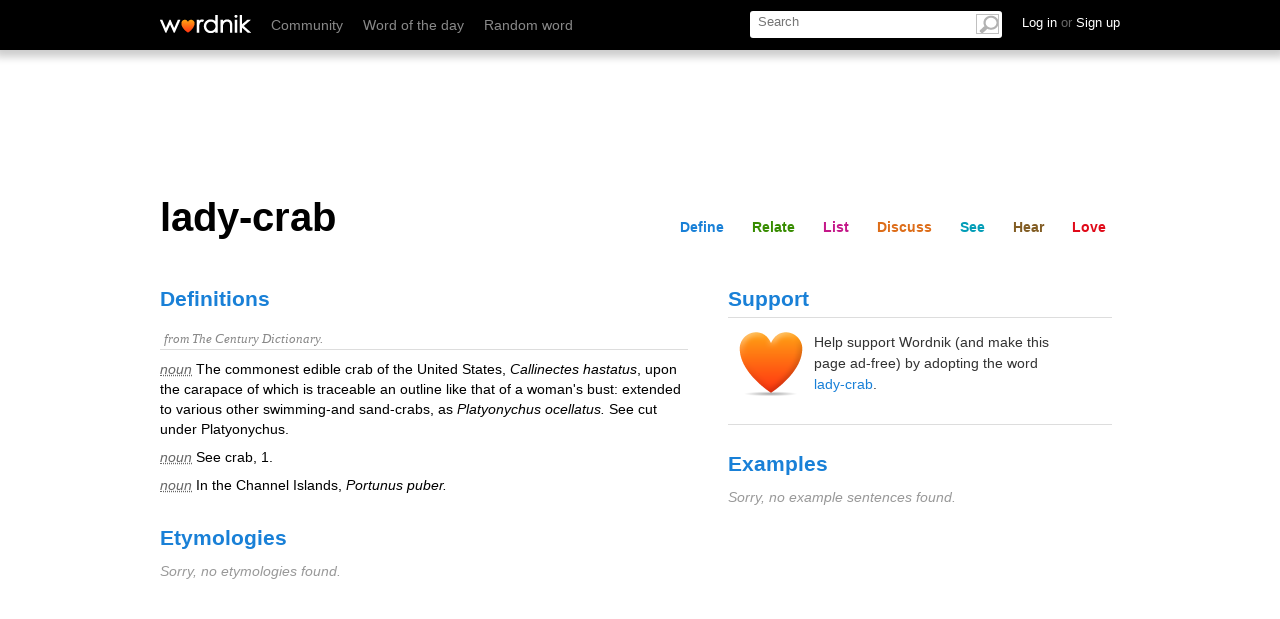

--- FILE ---
content_type: text/html; charset=utf-8
request_url: https://wordnik.com/words/lady-crab
body_size: 20329
content:
<!DOCTYPE html>
<html>
<head>
<meta charset='utf-8'>
<meta content='text/html; charset=utf-8' http-equiv='Content-Type'>
<meta content='lady-crab: The commonest edible crab of the United States, <em>Callinectes hastatus</em>, upon the carapace of which is traceable an outline like that of a woman&#39;s bust: extended to various other swimming-and sand-crabs, as <em>Platyonychus ocellatus.</em> See cut under <internalXref urlencoded="Platyonychus">Platyonychus</internalXref>.' name='description'>
<meta content='IE=edge,chrome=1' http-equiv='X-UA-Compatible'>
<meta content='width=device-width, initial-scale=1.0' name='viewport'>
<meta name="monetization" content="$pay.stronghold.co/1a190635716e751498fa9b46ab5cc06a21e">
<title>lady-crab - definition and meaning</title>
<link rel="stylesheet" type="text/css" href="https://htlbid.com/v3/wordnik.com/htlbid.css" />

<script src="https://htlbid.com/v3/wordnik.com/htlbid.js"></script>

<script>
  window.htlbid = window.htlbid || {};
  htlbid.cmd = htlbid.cmd || [];
  htlbid.cmd.push(function() {
    htlbid.layout('universal'); // Leave as 'universal' or add custom layout
    htlbid.setTargeting("is_testing","no"); // Set to "no" for production
    htlbid.setTargeting("is_home", "yes"); // Set to "yes" on the homepage
    htlbid.setTargeting("category", "word"); // dynamically pass page category into this function
    htlbid.setTargeting("post_id", "INSERT_POSTID_HERE"); // dynamically pass unique post/page id into this function
  });
</script>
<script type="text/javascript">
  ;window.NREUM||(NREUM={});NREUM.init={privacy:{cookies_enabled:true}};
  window.NREUM||(NREUM={}),__nr_require=function(t,e,n){function r(n){if(!e[n]){var o=e[n]={exports:{}};t[n][0].call(o.exports,function(e){var o=t[n][1][e];return r(o||e)},o,o.exports)}return e[n].exports}if("function"==typeof __nr_require)return __nr_require;for(var o=0;o<n.length;o++)r(n[o]);return r}({1:[function(t,e,n){function r(t){try{c.console&&console.log(t)}catch(e){}}var o,i=t("ee"),a=t(27),c={};try{o=localStorage.getItem("__nr_flags").split(","),console&&"function"==typeof console.log&&(c.console=!0,o.indexOf("dev")!==-1&&(c.dev=!0),o.indexOf("nr_dev")!==-1&&(c.nrDev=!0))}catch(s){}c.nrDev&&i.on("internal-error",function(t){r(t.stack)}),c.dev&&i.on("fn-err",function(t,e,n){r(n.stack)}),c.dev&&(r("NR AGENT IN DEVELOPMENT MODE"),r("flags: "+a(c,function(t,e){return t}).join(", ")))},{}],2:[function(t,e,n){function r(t,e,n,r,c){try{l?l-=1:o(c||new UncaughtException(t,e,n),!0)}catch(f){try{i("ierr",[f,s.now(),!0])}catch(d){}}return"function"==typeof u&&u.apply(this,a(arguments))}function UncaughtException(t,e,n){this.message=t||"Uncaught error with no additional information",this.sourceURL=e,this.line=n}function o(t,e){var n=e?null:s.now();i("err",[t,n])}var i=t("handle"),a=t(28),c=t("ee"),s=t("loader"),f=t("gos"),u=window.onerror,d=!1,p="nr@seenError",l=0;s.features.err=!0,t(1),window.onerror=r;try{throw new Error}catch(h){"stack"in h&&(t(13),t(12),"addEventListener"in window&&t(6),s.xhrWrappable&&t(14),d=!0)}c.on("fn-start",function(t,e,n){d&&(l+=1)}),c.on("fn-err",function(t,e,n){d&&!n[p]&&(f(n,p,function(){return!0}),this.thrown=!0,o(n))}),c.on("fn-end",function(){d&&!this.thrown&&l>0&&(l-=1)}),c.on("internal-error",function(t){i("ierr",[t,s.now(),!0])})},{}],3:[function(t,e,n){t("loader").features.ins=!0},{}],4:[function(t,e,n){function r(){_++,T=g.hash,this[u]=y.now()}function o(){_--,g.hash!==T&&i(0,!0);var t=y.now();this[h]=~~this[h]+t-this[u],this[d]=t}function i(t,e){E.emit("newURL",[""+g,e])}function a(t,e){t.on(e,function(){this[e]=y.now()})}var c="-start",s="-end",f="-body",u="fn"+c,d="fn"+s,p="cb"+c,l="cb"+s,h="jsTime",m="fetch",v="addEventListener",w=window,g=w.location,y=t("loader");if(w[v]&&y.xhrWrappable){var x=t(10),b=t(11),E=t(8),R=t(6),O=t(13),N=t(7),M=t(14),P=t(9),S=t("ee"),C=S.get("tracer");t(16),y.features.spa=!0;var T,_=0;S.on(u,r),S.on(p,r),S.on(d,o),S.on(l,o),S.buffer([u,d,"xhr-done","xhr-resolved"]),R.buffer([u]),O.buffer(["setTimeout"+s,"clearTimeout"+c,u]),M.buffer([u,"new-xhr","send-xhr"+c]),N.buffer([m+c,m+"-done",m+f+c,m+f+s]),E.buffer(["newURL"]),x.buffer([u]),b.buffer(["propagate",p,l,"executor-err","resolve"+c]),C.buffer([u,"no-"+u]),P.buffer(["new-jsonp","cb-start","jsonp-error","jsonp-end"]),a(M,"send-xhr"+c),a(S,"xhr-resolved"),a(S,"xhr-done"),a(N,m+c),a(N,m+"-done"),a(P,"new-jsonp"),a(P,"jsonp-end"),a(P,"cb-start"),E.on("pushState-end",i),E.on("replaceState-end",i),w[v]("hashchange",i,!0),w[v]("load",i,!0),w[v]("popstate",function(){i(0,_>1)},!0)}},{}],5:[function(t,e,n){function r(t){}if(window.performance&&window.performance.timing&&window.performance.getEntriesByType){var o=t("ee"),i=t("handle"),a=t(13),c=t(12),s="learResourceTimings",f="addEventListener",u="resourcetimingbufferfull",d="bstResource",p="resource",l="-start",h="-end",m="fn"+l,v="fn"+h,w="bstTimer",g="pushState",y=t("loader");y.features.stn=!0,t(8),"addEventListener"in window&&t(6);var x=NREUM.o.EV;o.on(m,function(t,e){var n=t[0];n instanceof x&&(this.bstStart=y.now())}),o.on(v,function(t,e){var n=t[0];n instanceof x&&i("bst",[n,e,this.bstStart,y.now()])}),a.on(m,function(t,e,n){this.bstStart=y.now(),this.bstType=n}),a.on(v,function(t,e){i(w,[e,this.bstStart,y.now(),this.bstType])}),c.on(m,function(){this.bstStart=y.now()}),c.on(v,function(t,e){i(w,[e,this.bstStart,y.now(),"requestAnimationFrame"])}),o.on(g+l,function(t){this.time=y.now(),this.startPath=location.pathname+location.hash}),o.on(g+h,function(t){i("bstHist",[location.pathname+location.hash,this.startPath,this.time])}),f in window.performance&&(window.performance["c"+s]?window.performance[f](u,function(t){i(d,[window.performance.getEntriesByType(p)]),window.performance["c"+s]()},!1):window.performance[f]("webkit"+u,function(t){i(d,[window.performance.getEntriesByType(p)]),window.performance["webkitC"+s]()},!1)),document[f]("scroll",r,{passive:!0}),document[f]("keypress",r,!1),document[f]("click",r,!1)}},{}],6:[function(t,e,n){function r(t){for(var e=t;e&&!e.hasOwnProperty(u);)e=Object.getPrototypeOf(e);e&&o(e)}function o(t){c.inPlace(t,[u,d],"-",i)}function i(t,e){return t[1]}var a=t("ee").get("events"),c=t("wrap-function")(a,!0),s=t("gos"),f=XMLHttpRequest,u="addEventListener",d="removeEventListener";e.exports=a,"getPrototypeOf"in Object?(r(document),r(window),r(f.prototype)):f.prototype.hasOwnProperty(u)&&(o(window),o(f.prototype)),a.on(u+"-start",function(t,e){var n=t[1],r=s(n,"nr@wrapped",function(){function t(){if("function"==typeof n.handleEvent)return n.handleEvent.apply(n,arguments)}var e={object:t,"function":n}[typeof n];return e?c(e,"fn-",null,e.name||"anonymous"):n});this.wrapped=t[1]=r}),a.on(d+"-start",function(t){t[1]=this.wrapped||t[1]})},{}],7:[function(t,e,n){function r(t,e,n){var r=t[e];"function"==typeof r&&(t[e]=function(){var t=i(arguments),e={};o.emit(n+"before-start",[t],e);var a;e[m]&&e[m].dt&&(a=e[m].dt);var c=r.apply(this,t);return o.emit(n+"start",[t,a],c),c.then(function(t){return o.emit(n+"end",[null,t],c),t},function(t){throw o.emit(n+"end",[t],c),t})})}var o=t("ee").get("fetch"),i=t(28),a=t(27);e.exports=o;var c=window,s="fetch-",f=s+"body-",u=["arrayBuffer","blob","json","text","formData"],d=c.Request,p=c.Response,l=c.fetch,h="prototype",m="nr@context";d&&p&&l&&(a(u,function(t,e){r(d[h],e,f),r(p[h],e,f)}),r(c,"fetch",s),o.on(s+"end",function(t,e){var n=this;if(e){var r=e.headers.get("content-length");null!==r&&(n.rxSize=r),o.emit(s+"done",[null,e],n)}else o.emit(s+"done",[t],n)}))},{}],8:[function(t,e,n){var r=t("ee").get("history"),o=t("wrap-function")(r);e.exports=r;var i=window.history&&window.history.constructor&&window.history.constructor.prototype,a=window.history;i&&i.pushState&&i.replaceState&&(a=i),o.inPlace(a,["pushState","replaceState"],"-")},{}],9:[function(t,e,n){function r(t){function e(){s.emit("jsonp-end",[],p),t.removeEventListener("load",e,!1),t.removeEventListener("error",n,!1)}function n(){s.emit("jsonp-error",[],p),s.emit("jsonp-end",[],p),t.removeEventListener("load",e,!1),t.removeEventListener("error",n,!1)}var r=t&&"string"==typeof t.nodeName&&"script"===t.nodeName.toLowerCase();if(r){var o="function"==typeof t.addEventListener;if(o){var a=i(t.src);if(a){var u=c(a),d="function"==typeof u.parent[u.key];if(d){var p={};f.inPlace(u.parent,[u.key],"cb-",p),t.addEventListener("load",e,!1),t.addEventListener("error",n,!1),s.emit("new-jsonp",[t.src],p)}}}}}function o(){return"addEventListener"in window}function i(t){var e=t.match(u);return e?e[1]:null}function a(t,e){var n=t.match(p),r=n[1],o=n[3];return o?a(o,e[r]):e[r]}function c(t){var e=t.match(d);return e&&e.length>=3?{key:e[2],parent:a(e[1],window)}:{key:t,parent:window}}var s=t("ee").get("jsonp"),f=t("wrap-function")(s);if(e.exports=s,o()){var u=/[?&](?:callback|cb)=([^&#]+)/,d=/(.*)\.([^.]+)/,p=/^(\w+)(\.|$)(.*)$/,l=["appendChild","insertBefore","replaceChild"];Node&&Node.prototype&&Node.prototype.appendChild?f.inPlace(Node.prototype,l,"dom-"):(f.inPlace(HTMLElement.prototype,l,"dom-"),f.inPlace(HTMLHeadElement.prototype,l,"dom-"),f.inPlace(HTMLBodyElement.prototype,l,"dom-")),s.on("dom-start",function(t){r(t[0])})}},{}],10:[function(t,e,n){var r=t("ee").get("mutation"),o=t("wrap-function")(r),i=NREUM.o.MO;e.exports=r,i&&(window.MutationObserver=function(t){return this instanceof i?new i(o(t,"fn-")):i.apply(this,arguments)},MutationObserver.prototype=i.prototype)},{}],11:[function(t,e,n){function r(t){var e=a.context(),n=c(t,"executor-",e),r=new f(n);return a.context(r).getCtx=function(){return e},a.emit("new-promise",[r,e],e),r}function o(t,e){return e}var i=t("wrap-function"),a=t("ee").get("promise"),c=i(a),s=t(27),f=NREUM.o.PR;e.exports=a,f&&(window.Promise=r,["all","race"].forEach(function(t){var e=f[t];f[t]=function(n){function r(t){return function(){a.emit("propagate",[null,!o],i),o=o||!t}}var o=!1;s(n,function(e,n){Promise.resolve(n).then(r("all"===t),r(!1))});var i=e.apply(f,arguments),c=f.resolve(i);return c}}),["resolve","reject"].forEach(function(t){var e=f[t];f[t]=function(t){var n=e.apply(f,arguments);return t!==n&&a.emit("propagate",[t,!0],n),n}}),f.prototype["catch"]=function(t){return this.then(null,t)},f.prototype=Object.create(f.prototype,{constructor:{value:r}}),s(Object.getOwnPropertyNames(f),function(t,e){try{r[e]=f[e]}catch(n){}}),a.on("executor-start",function(t){t[0]=c(t[0],"resolve-",this),t[1]=c(t[1],"resolve-",this)}),a.on("executor-err",function(t,e,n){t[1](n)}),c.inPlace(f.prototype,["then"],"then-",o),a.on("then-start",function(t,e){this.promise=e,t[0]=c(t[0],"cb-",this),t[1]=c(t[1],"cb-",this)}),a.on("then-end",function(t,e,n){this.nextPromise=n;var r=this.promise;a.emit("propagate",[r,!0],n)}),a.on("cb-end",function(t,e,n){a.emit("propagate",[n,!0],this.nextPromise)}),a.on("propagate",function(t,e,n){this.getCtx&&!e||(this.getCtx=function(){if(t instanceof Promise)var e=a.context(t);return e&&e.getCtx?e.getCtx():this})}),r.toString=function(){return""+f})},{}],12:[function(t,e,n){var r=t("ee").get("raf"),o=t("wrap-function")(r),i="equestAnimationFrame";e.exports=r,o.inPlace(window,["r"+i,"mozR"+i,"webkitR"+i,"msR"+i],"raf-"),r.on("raf-start",function(t){t[0]=o(t[0],"fn-")})},{}],13:[function(t,e,n){function r(t,e,n){t[0]=a(t[0],"fn-",null,n)}function o(t,e,n){this.method=n,this.timerDuration=isNaN(t[1])?0:+t[1],t[0]=a(t[0],"fn-",this,n)}var i=t("ee").get("timer"),a=t("wrap-function")(i),c="setTimeout",s="setInterval",f="clearTimeout",u="-start",d="-";e.exports=i,a.inPlace(window,[c,"setImmediate"],c+d),a.inPlace(window,[s],s+d),a.inPlace(window,[f,"clearImmediate"],f+d),i.on(s+u,r),i.on(c+u,o)},{}],14:[function(t,e,n){function r(t,e){d.inPlace(e,["onreadystatechange"],"fn-",c)}function o(){var t=this,e=u.context(t);t.readyState>3&&!e.resolved&&(e.resolved=!0,u.emit("xhr-resolved",[],t)),d.inPlace(t,g,"fn-",c)}function i(t){y.push(t),h&&(b?b.then(a):v?v(a):(E=-E,R.data=E))}function a(){for(var t=0;t<y.length;t++)r([],y[t]);y.length&&(y=[])}function c(t,e){return e}function s(t,e){for(var n in t)e[n]=t[n];return e}t(6);var f=t("ee"),u=f.get("xhr"),d=t("wrap-function")(u),p=NREUM.o,l=p.XHR,h=p.MO,m=p.PR,v=p.SI,w="readystatechange",g=["onload","onerror","onabort","onloadstart","onloadend","onprogress","ontimeout"],y=[];e.exports=u;var x=window.XMLHttpRequest=function(t){var e=new l(t);try{u.emit("new-xhr",[e],e),e.addEventListener(w,o,!1)}catch(n){try{u.emit("internal-error",[n])}catch(r){}}return e};if(s(l,x),x.prototype=l.prototype,d.inPlace(x.prototype,["open","send"],"-xhr-",c),u.on("send-xhr-start",function(t,e){r(t,e),i(e)}),u.on("open-xhr-start",r),h){var b=m&&m.resolve();if(!v&&!m){var E=1,R=document.createTextNode(E);new h(a).observe(R,{characterData:!0})}}else f.on("fn-end",function(t){t[0]&&t[0].type===w||a()})},{}],15:[function(t,e,n){function r(t){if(!c(t))return null;var e=window.NREUM;if(!e.loader_config)return null;var n=(e.loader_config.accountID||"").toString()||null,r=(e.loader_config.agentID||"").toString()||null,f=(e.loader_config.trustKey||"").toString()||null;if(!n||!r)return null;var h=l.generateSpanId(),m=l.generateTraceId(),v=Date.now(),w={spanId:h,traceId:m,timestamp:v};return(t.sameOrigin||s(t)&&p())&&(w.traceContextParentHeader=o(h,m),w.traceContextStateHeader=i(h,v,n,r,f)),(t.sameOrigin&&!u()||!t.sameOrigin&&s(t)&&d())&&(w.newrelicHeader=a(h,m,v,n,r,f)),w}function o(t,e){return"00-"+e+"-"+t+"-01"}function i(t,e,n,r,o){var i=0,a="",c=1,s="",f="";return o+"@nr="+i+"-"+c+"-"+n+"-"+r+"-"+t+"-"+a+"-"+s+"-"+f+"-"+e}function a(t,e,n,r,o,i){var a="btoa"in window&&"function"==typeof window.btoa;if(!a)return null;var c={v:[0,1],d:{ty:"Browser",ac:r,ap:o,id:t,tr:e,ti:n}};return i&&r!==i&&(c.d.tk=i),btoa(JSON.stringify(c))}function c(t){return f()&&s(t)}function s(t){var e=!1,n={};if("init"in NREUM&&"distributed_tracing"in NREUM.init&&(n=NREUM.init.distributed_tracing),t.sameOrigin)e=!0;else if(n.allowed_origins instanceof Array)for(var r=0;r<n.allowed_origins.length;r++){var o=h(n.allowed_origins[r]);if(t.hostname===o.hostname&&t.protocol===o.protocol&&t.port===o.port){e=!0;break}}return e}function f(){return"init"in NREUM&&"distributed_tracing"in NREUM.init&&!!NREUM.init.distributed_tracing.enabled}function u(){return"init"in NREUM&&"distributed_tracing"in NREUM.init&&!!NREUM.init.distributed_tracing.exclude_newrelic_header}function d(){return"init"in NREUM&&"distributed_tracing"in NREUM.init&&NREUM.init.distributed_tracing.cors_use_newrelic_header!==!1}function p(){return"init"in NREUM&&"distributed_tracing"in NREUM.init&&!!NREUM.init.distributed_tracing.cors_use_tracecontext_headers}var l=t(24),h=t(17);e.exports={generateTracePayload:r,shouldGenerateTrace:c}},{}],16:[function(t,e,n){function r(t){var e=this.params,n=this.metrics;if(!this.ended){this.ended=!0;for(var r=0;r<p;r++)t.removeEventListener(d[r],this.listener,!1);e.aborted||(n.duration=a.now()-this.startTime,this.loadCaptureCalled||4!==t.readyState?null==e.status&&(e.status=0):i(this,t),n.cbTime=this.cbTime,u.emit("xhr-done",[t],t),c("xhr",[e,n,this.startTime]))}}function o(t,e){var n=s(e),r=t.params;r.host=n.hostname+":"+n.port,r.pathname=n.pathname,t.parsedOrigin=s(e),t.sameOrigin=t.parsedOrigin.sameOrigin}function i(t,e){t.params.status=e.status;var n=v(e,t.lastSize);if(n&&(t.metrics.rxSize=n),t.sameOrigin){var r=e.getResponseHeader("X-NewRelic-App-Data");r&&(t.params.cat=r.split(", ").pop())}t.loadCaptureCalled=!0}var a=t("loader");if(a.xhrWrappable){var c=t("handle"),s=t(17),f=t(15).generateTracePayload,u=t("ee"),d=["load","error","abort","timeout"],p=d.length,l=t("id"),h=t(21),m=t(20),v=t(18),w=window.XMLHttpRequest;a.features.xhr=!0,t(14),t(7),u.on("new-xhr",function(t){var e=this;e.totalCbs=0,e.called=0,e.cbTime=0,e.end=r,e.ended=!1,e.xhrGuids={},e.lastSize=null,e.loadCaptureCalled=!1,t.addEventListener("load",function(n){i(e,t)},!1),h&&(h>34||h<10)||window.opera||t.addEventListener("progress",function(t){e.lastSize=t.loaded},!1)}),u.on("open-xhr-start",function(t){this.params={method:t[0]},o(this,t[1]),this.metrics={}}),u.on("open-xhr-end",function(t,e){"loader_config"in NREUM&&"xpid"in NREUM.loader_config&&this.sameOrigin&&e.setRequestHeader("X-NewRelic-ID",NREUM.loader_config.xpid);var n=f(this.parsedOrigin);if(n){var r=!1;n.newrelicHeader&&(e.setRequestHeader("newrelic",n.newrelicHeader),r=!0),n.traceContextParentHeader&&(e.setRequestHeader("traceparent",n.traceContextParentHeader),n.traceContextStateHeader&&e.setRequestHeader("tracestate",n.traceContextStateHeader),r=!0),r&&(this.dt=n)}}),u.on("send-xhr-start",function(t,e){var n=this.metrics,r=t[0],o=this;if(n&&r){var i=m(r);i&&(n.txSize=i)}this.startTime=a.now(),this.listener=function(t){try{"abort"!==t.type||o.loadCaptureCalled||(o.params.aborted=!0),("load"!==t.type||o.called===o.totalCbs&&(o.onloadCalled||"function"!=typeof e.onload))&&o.end(e)}catch(n){try{u.emit("internal-error",[n])}catch(r){}}};for(var c=0;c<p;c++)e.addEventListener(d[c],this.listener,!1)}),u.on("xhr-cb-time",function(t,e,n){this.cbTime+=t,e?this.onloadCalled=!0:this.called+=1,this.called!==this.totalCbs||!this.onloadCalled&&"function"==typeof n.onload||this.end(n)}),u.on("xhr-load-added",function(t,e){var n=""+l(t)+!!e;this.xhrGuids&&!this.xhrGuids[n]&&(this.xhrGuids[n]=!0,this.totalCbs+=1)}),u.on("xhr-load-removed",function(t,e){var n=""+l(t)+!!e;this.xhrGuids&&this.xhrGuids[n]&&(delete this.xhrGuids[n],this.totalCbs-=1)}),u.on("addEventListener-end",function(t,e){e instanceof w&&"load"===t[0]&&u.emit("xhr-load-added",[t[1],t[2]],e)}),u.on("removeEventListener-end",function(t,e){e instanceof w&&"load"===t[0]&&u.emit("xhr-load-removed",[t[1],t[2]],e)}),u.on("fn-start",function(t,e,n){e instanceof w&&("onload"===n&&(this.onload=!0),("load"===(t[0]&&t[0].type)||this.onload)&&(this.xhrCbStart=a.now()))}),u.on("fn-end",function(t,e){this.xhrCbStart&&u.emit("xhr-cb-time",[a.now()-this.xhrCbStart,this.onload,e],e)}),u.on("fetch-before-start",function(t){function e(t,e){var n=!1;return e.newrelicHeader&&(t.set("newrelic",e.newrelicHeader),n=!0),e.traceContextParentHeader&&(t.set("traceparent",e.traceContextParentHeader),e.traceContextStateHeader&&t.set("tracestate",e.traceContextStateHeader),n=!0),n}var n,r=t[1]||{};"string"==typeof t[0]?n=t[0]:t[0]&&t[0].url&&(n=t[0].url),n&&(this.parsedOrigin=s(n),this.sameOrigin=this.parsedOrigin.sameOrigin);var o=f(this.parsedOrigin);if(o&&(o.newrelicHeader||o.traceContextParentHeader))if("string"==typeof t[0]){var i={};for(var a in r)i[a]=r[a];i.headers=new Headers(r.headers||{}),e(i.headers,o)&&(this.dt=o),t.length>1?t[1]=i:t.push(i)}else t[0]&&t[0].headers&&e(t[0].headers,o)&&(this.dt=o)})}},{}],17:[function(t,e,n){var r={};e.exports=function(t){if(t in r)return r[t];var e=document.createElement("a"),n=window.location,o={};e.href=t,o.port=e.port;var i=e.href.split("://");!o.port&&i[1]&&(o.port=i[1].split("/")[0].split("@").pop().split(":")[1]),o.port&&"0"!==o.port||(o.port="https"===i[0]?"443":"80"),o.hostname=e.hostname||n.hostname,o.pathname=e.pathname,o.protocol=i[0],"/"!==o.pathname.charAt(0)&&(o.pathname="/"+o.pathname);var a=!e.protocol||":"===e.protocol||e.protocol===n.protocol,c=e.hostname===document.domain&&e.port===n.port;return o.sameOrigin=a&&(!e.hostname||c),"/"===o.pathname&&(r[t]=o),o}},{}],18:[function(t,e,n){function r(t,e){var n=t.responseType;return"json"===n&&null!==e?e:"arraybuffer"===n||"blob"===n||"json"===n?o(t.response):"text"===n||""===n||void 0===n?o(t.responseText):void 0}var o=t(20);e.exports=r},{}],19:[function(t,e,n){function r(){}function o(t,e,n){return function(){return i(t,[f.now()].concat(c(arguments)),e?null:this,n),e?void 0:this}}var i=t("handle"),a=t(27),c=t(28),s=t("ee").get("tracer"),f=t("loader"),u=NREUM;"undefined"==typeof window.newrelic&&(newrelic=u);var d=["setPageViewName","setCustomAttribute","setErrorHandler","finished","addToTrace","inlineHit","addRelease"],p="api-",l=p+"ixn-";a(d,function(t,e){u[e]=o(p+e,!0,"api")}),u.addPageAction=o(p+"addPageAction",!0),u.setCurrentRouteName=o(p+"routeName",!0),e.exports=newrelic,u.interaction=function(){return(new r).get()};var h=r.prototype={createTracer:function(t,e){var n={},r=this,o="function"==typeof e;return i(l+"tracer",[f.now(),t,n],r),function(){if(s.emit((o?"":"no-")+"fn-start",[f.now(),r,o],n),o)try{return e.apply(this,arguments)}catch(t){throw s.emit("fn-err",[arguments,this,t],n),t}finally{s.emit("fn-end",[f.now()],n)}}}};a("actionText,setName,setAttribute,save,ignore,onEnd,getContext,end,get".split(","),function(t,e){h[e]=o(l+e)}),newrelic.noticeError=function(t,e){"string"==typeof t&&(t=new Error(t)),i("err",[t,f.now(),!1,e])}},{}],20:[function(t,e,n){e.exports=function(t){if("string"==typeof t&&t.length)return t.length;if("object"==typeof t){if("undefined"!=typeof ArrayBuffer&&t instanceof ArrayBuffer&&t.byteLength)return t.byteLength;if("undefined"!=typeof Blob&&t instanceof Blob&&t.size)return t.size;if(!("undefined"!=typeof FormData&&t instanceof FormData))try{return JSON.stringify(t).length}catch(e){return}}}},{}],21:[function(t,e,n){var r=0,o=navigator.userAgent.match(/Firefox[\/\s](\d+\.\d+)/);o&&(r=+o[1]),e.exports=r},{}],22:[function(t,e,n){function r(){return c.exists&&performance.now?Math.round(performance.now()):(i=Math.max((new Date).getTime(),i))-a}function o(){return i}var i=(new Date).getTime(),a=i,c=t(29);e.exports=r,e.exports.offset=a,e.exports.getLastTimestamp=o},{}],23:[function(t,e,n){function r(t,e){var n=t.getEntries();n.forEach(function(t){"first-paint"===t.name?d("timing",["fp",Math.floor(t.startTime)]):"first-contentful-paint"===t.name&&d("timing",["fcp",Math.floor(t.startTime)])})}function o(t,e){var n=t.getEntries();n.length>0&&d("lcp",[n[n.length-1]])}function i(t){t.getEntries().forEach(function(t){t.hadRecentInput||d("cls",[t])})}function a(t){if(t instanceof h&&!v){var e=Math.round(t.timeStamp),n={type:t.type};e<=p.now()?n.fid=p.now()-e:e>p.offset&&e<=Date.now()?(e-=p.offset,n.fid=p.now()-e):e=p.now(),v=!0,d("timing",["fi",e,n])}}function c(t){d("pageHide",[p.now(),t])}if(!("init"in NREUM&&"page_view_timing"in NREUM.init&&"enabled"in NREUM.init.page_view_timing&&NREUM.init.page_view_timing.enabled===!1)){var s,f,u,d=t("handle"),p=t("loader"),l=t(26),h=NREUM.o.EV;if("PerformanceObserver"in window&&"function"==typeof window.PerformanceObserver){s=new PerformanceObserver(r);try{s.observe({entryTypes:["paint"]})}catch(m){}f=new PerformanceObserver(o);try{f.observe({entryTypes:["largest-contentful-paint"]})}catch(m){}u=new PerformanceObserver(i);try{u.observe({type:"layout-shift",buffered:!0})}catch(m){}}if("addEventListener"in document){var v=!1,w=["click","keydown","mousedown","pointerdown","touchstart"];w.forEach(function(t){document.addEventListener(t,a,!1)})}l(c)}},{}],24:[function(t,e,n){function r(){function t(){return e?15&e[n++]:16*Math.random()|0}var e=null,n=0,r=window.crypto||window.msCrypto;r&&r.getRandomValues&&(e=r.getRandomValues(new Uint8Array(31)));for(var o,i="xxxxxxxx-xxxx-4xxx-yxxx-xxxxxxxxxxxx",a="",c=0;c<i.length;c++)o=i[c],"x"===o?a+=t().toString(16):"y"===o?(o=3&t()|8,a+=o.toString(16)):a+=o;return a}function o(){return a(16)}function i(){return a(32)}function a(t){function e(){return n?15&n[r++]:16*Math.random()|0}var n=null,r=0,o=window.crypto||window.msCrypto;o&&o.getRandomValues&&Uint8Array&&(n=o.getRandomValues(new Uint8Array(31)));for(var i=[],a=0;a<t;a++)i.push(e().toString(16));return i.join("")}e.exports={generateUuid:r,generateSpanId:o,generateTraceId:i}},{}],25:[function(t,e,n){function r(t,e){if(!o)return!1;if(t!==o)return!1;if(!e)return!0;if(!i)return!1;for(var n=i.split("."),r=e.split("."),a=0;a<r.length;a++)if(r[a]!==n[a])return!1;return!0}var o=null,i=null,a=/Version\/(\S+)\s+Safari/;if(navigator.userAgent){var c=navigator.userAgent,s=c.match(a);s&&c.indexOf("Chrome")===-1&&c.indexOf("Chromium")===-1&&(o="Safari",i=s[1])}e.exports={agent:o,version:i,match:r}},{}],26:[function(t,e,n){function r(t){function e(){t(a&&document[a]?document[a]:document[o]?"hidden":"visible")}"addEventListener"in document&&i&&document.addEventListener(i,e,!1)}e.exports=r;var o,i,a;"undefined"!=typeof document.hidden?(o="hidden",i="visibilitychange",a="visibilityState"):"undefined"!=typeof document.msHidden?(o="msHidden",i="msvisibilitychange"):"undefined"!=typeof document.webkitHidden&&(o="webkitHidden",i="webkitvisibilitychange",a="webkitVisibilityState")},{}],27:[function(t,e,n){function r(t,e){var n=[],r="",i=0;for(r in t)o.call(t,r)&&(n[i]=e(r,t[r]),i+=1);return n}var o=Object.prototype.hasOwnProperty;e.exports=r},{}],28:[function(t,e,n){function r(t,e,n){e||(e=0),"undefined"==typeof n&&(n=t?t.length:0);for(var r=-1,o=n-e||0,i=Array(o<0?0:o);++r<o;)i[r]=t[e+r];return i}e.exports=r},{}],29:[function(t,e,n){e.exports={exists:"undefined"!=typeof window.performance&&window.performance.timing&&"undefined"!=typeof window.performance.timing.navigationStart}},{}],ee:[function(t,e,n){function r(){}function o(t){function e(t){return t&&t instanceof r?t:t?s(t,c,i):i()}function n(n,r,o,i){if(!p.aborted||i){t&&t(n,r,o);for(var a=e(o),c=m(n),s=c.length,f=0;f<s;f++)c[f].apply(a,r);var d=u[y[n]];return d&&d.push([x,n,r,a]),a}}function l(t,e){g[t]=m(t).concat(e)}function h(t,e){var n=g[t];if(n)for(var r=0;r<n.length;r++)n[r]===e&&n.splice(r,1)}function m(t){return g[t]||[]}function v(t){return d[t]=d[t]||o(n)}function w(t,e){f(t,function(t,n){e=e||"feature",y[n]=e,e in u||(u[e]=[])})}var g={},y={},x={on:l,addEventListener:l,removeEventListener:h,emit:n,get:v,listeners:m,context:e,buffer:w,abort:a,aborted:!1};return x}function i(){return new r}function a(){(u.api||u.feature)&&(p.aborted=!0,u=p.backlog={})}var c="nr@context",s=t("gos"),f=t(27),u={},d={},p=e.exports=o();p.backlog=u},{}],gos:[function(t,e,n){function r(t,e,n){if(o.call(t,e))return t[e];var r=n();if(Object.defineProperty&&Object.keys)try{return Object.defineProperty(t,e,{value:r,writable:!0,enumerable:!1}),r}catch(i){}return t[e]=r,r}var o=Object.prototype.hasOwnProperty;e.exports=r},{}],handle:[function(t,e,n){function r(t,e,n,r){o.buffer([t],r),o.emit(t,e,n)}var o=t("ee").get("handle");e.exports=r,r.ee=o},{}],id:[function(t,e,n){function r(t){var e=typeof t;return!t||"object"!==e&&"function"!==e?-1:t===window?0:a(t,i,function(){return o++})}var o=1,i="nr@id",a=t("gos");e.exports=r},{}],loader:[function(t,e,n){function r(){if(!b++){var t=x.info=NREUM.info,e=p.getElementsByTagName("script")[0];if(setTimeout(f.abort,3e4),!(t&&t.licenseKey&&t.applicationID&&e))return f.abort();s(g,function(e,n){t[e]||(t[e]=n)});var n=a();c("mark",["onload",n+x.offset],null,"api"),c("timing",["load",n]);var r=p.createElement("script");r.src="https://"+t.agent,e.parentNode.insertBefore(r,e)}}function o(){"complete"===p.readyState&&i()}function i(){c("mark",["domContent",a()+x.offset],null,"api")}var a=t(22),c=t("handle"),s=t(27),f=t("ee"),u=t(25),d=window,p=d.document,l="addEventListener",h="attachEvent",m=d.XMLHttpRequest,v=m&&m.prototype;NREUM.o={ST:setTimeout,SI:d.setImmediate,CT:clearTimeout,XHR:m,REQ:d.Request,EV:d.Event,PR:d.Promise,MO:d.MutationObserver};var w=""+location,g={beacon:"bam.nr-data.net",errorBeacon:"bam.nr-data.net",agent:"js-agent.newrelic.com/nr-spa-1184.min.js"},y=m&&v&&v[l]&&!/CriOS/.test(navigator.userAgent),x=e.exports={offset:a.getLastTimestamp(),now:a,origin:w,features:{},xhrWrappable:y,userAgent:u};t(19),t(23),p[l]?(p[l]("DOMContentLoaded",i,!1),d[l]("load",r,!1)):(p[h]("onreadystatechange",o),d[h]("onload",r)),c("mark",["firstbyte",a.getLastTimestamp()],null,"api");var b=0},{}],"wrap-function":[function(t,e,n){function r(t){return!(t&&t instanceof Function&&t.apply&&!t[a])}var o=t("ee"),i=t(28),a="nr@original",c=Object.prototype.hasOwnProperty,s=!1;e.exports=function(t,e){function n(t,e,n,o){function nrWrapper(){var r,a,c,s;try{a=this,r=i(arguments),c="function"==typeof n?n(r,a):n||{}}catch(f){p([f,"",[r,a,o],c])}u(e+"start",[r,a,o],c);try{return s=t.apply(a,r)}catch(d){throw u(e+"err",[r,a,d],c),d}finally{u(e+"end",[r,a,s],c)}}return r(t)?t:(e||(e=""),nrWrapper[a]=t,d(t,nrWrapper),nrWrapper)}function f(t,e,o,i){o||(o="");var a,c,s,f="-"===o.charAt(0);for(s=0;s<e.length;s++)c=e[s],a=t[c],r(a)||(t[c]=n(a,f?c+o:o,i,c))}function u(n,r,o){if(!s||e){var i=s;s=!0;try{t.emit(n,r,o,e)}catch(a){p([a,n,r,o])}s=i}}function d(t,e){if(Object.defineProperty&&Object.keys)try{var n=Object.keys(t);return n.forEach(function(n){Object.defineProperty(e,n,{get:function(){return t[n]},set:function(e){return t[n]=e,e}})}),e}catch(r){p([r])}for(var o in t)c.call(t,o)&&(e[o]=t[o]);return e}function p(e){try{t.emit("internal-error",e)}catch(n){}}return t||(t=o),n.inPlace=f,n.flag=a,n}},{}]},{},["loader",2,16,5,3,4]);
  ;NREUM.loader_config={accountID:"2209259",trustKey:"2209259",agentID:"728944410",licenseKey:"cb925c8058",applicationID:"728944410"}
  ;NREUM.info={beacon:"bam.nr-data.net",errorBeacon:"bam.nr-data.net",licenseKey:"cb925c8058",applicationID:"728944410",sa:1}
  </script>
  
<!-- Facebook OpenGraph updated Nov 2017-->
<meta content='Wordnik.com' property='og:site_name'>
<meta content='website' property='og:type'>
<meta content='feedback@wordnik.com' property='og:email'>
<meta content='https://www.wordnik.com/img/wordnik-logo-300px.png' property='og:image'>
<meta content='55400135875' property='og:app_id'>
<meta content='lady-crab — definition, examples, related words and more at Wordnik' property='og:title'>
<meta content='https://www.wordnik.com/words/lady-crab' property='og:url'>
<meta content='All the words' property='og:description'>

<!--Twitter Cards updated May 2018-->
<meta name="twitter:card" content="summary" />
<meta name="twitter:site" content="@wordnik" />
<meta content='https://www.wordnik.com/img/wordnik_heart_128.png' property='twitter:image'>

<!-- iOS -->
<link href='/img/touch-icon-iphone.png' rel='apple-touch-icon'>

<link href='/img/favicon.png' rel='shortcut icon'>
<link href='/opensearch.xml' rel='search' title='Wordnik' type='application/opensearchdescription+xml'>
<link href='https://blog.wordnik.com/feed/' rel='alternate' title='Wordnik Blog' type='application/rss+xml'>
<style media="screen">html,body,div,span,h1,h2,h3,h4,p,a,ol,ul,li{border:0;font:inherit;font-size:100%;vertical-align:baseline;margin:0;padding:0}ol,ul{list-style:none}html,body{font-family:"Helvetica Neue",Helvetica,Arial,sans-serif;height:100%;margin:0;padding:0}a{color:#1980d7;text-decoration:none}h1{font-size:2.5em;margin-top:30px;margin-bottom:20px;padding:0;font-weight:bold}h2{font-size:1.3em;line-height:1.3em;margin:25px 0 5px;padding:0}nav{display:block}a:hover{text-decoration:underline}h1 span,h3 span,h4 span{color:#999}h3 a{text-decoration:none}p{line-height:1.5em;font-size:.9em;color:#333;padding:5px 0 10px}div.call_to_action{display:block;float:none;clear:both;overflow:hidden;color:#706d63;font-size:1em;padding:10px 0}div.call_to_action p{margin:0;padding:0 0 5px}div.call_to_action p:last-child{padding-bottom:0}.super{color:#c00;margin-left:8px}.clearfix{clear:both;zoom:1}.clearfix:before,.clearfix:after{content:" ";display:table}.clearfix:after{clear:both}.content{margin:50px auto 50px auto;min-height:80%;overflow:hidden;position:relative;width:960px}.content .word-nav{margin:25px auto 20px;position:relative}.content h2{font-weight:bold}.open{display:block;-webkit-transform:translate3d(0,0px,0);-ms-transform:translate3d(0,0px,0);-webkit-transition:.5s}.headerFixer{position:fixed;left:0;top:0;width:100%;z-index:10;overflow:hidden;height:100px}.header{background:#000;-webkit-box-shadow:0 2px 8px 5px rgba(0,0,0,.2);box-shadow:0 2px 8px 5px rgba(0,0,0,.2);color:#999;font-family:"Helvetica Neue",Helvetica,Arial,sans-serif;height:50px;-webkit-transform:translate3d(0,0,0);-ms-transform:translate3d(0,0,0);-webkit-transition:.5s;position:fixed;left:0;top:0;width:100%;z-index:100}.header .container{margin:15px auto auto auto;position:relative;width:960px}.header .container .logo{background: url(/img/sprites.png) no-repeat 0 -81px;float:left;height:18px;margin-right:10px;width:91px}.header .container .user-nav-toggler{color:#fff;float:right;font-size:.8em;margin-left:20px}.header .container .site-nav{color:#999;float:left;overflow:hidden}.header .container .site-nav li{float:left;font-size:.9em;padding:4px 10px 2px 0;padding:2px 10px}.header .container .site-nav a{color:#888;text-decoration:none}.header .container .site-nav a:hover{color:#fff;text-decoration:underline}.header .container .search-box{background:#fff;border-radius:3px;background-clip:padding-box;float:right;height:26px;margin-top:-4px;width:246px;padding:1px 0 0 6px}.header .container .search-box .text{border:0;font-family:"Helvetica Neue",Helvetica,Arial,sans-serif;font-size:.8em;width:203px}.header .container .search-box .submit{background: url(/img/sprites.png) no-repeat -81px -52px;border:0;float:right;height:20px;padding:2px 3px 0 0;width:23px}.footer{font-size:.8em;margin-left:auto;margin-right:auto;overflow:hidden;position:relative;width:960px}.footer .footer-logo{background:url(/assets/logo-heart.png) no-repeat;display:block;height:100px;width:100px}.footer h3 a{font-size:1.2em;font-weight:normal;line-height:1.3em;margin:10px 0;opacity:.5}.footer li a{color:#999;filter:alpha(opacity=100);opacity:1}.footer li a:hover{color:#ff5401}.footer li{color:#999;padding:4px 2px}.footer:hover li h3 a{color:#ff5401}.footer:hover li a{color:#000}.footer .footer-nav li{float:left;margin-right:10px;width:145px}.feedbackLink{-webkit-transform:rotate(270deg);-moz-transform:rotate(270deg);left:0;-webkit-transform-origin:0 0;-moz-transform-origin:0 0;background-color:#aaa;border-color:#aaa;font-family:Arial,Helvetica,sans-serif;top:428.5px;position:fixed;margin:0;padding:6px 10px;text-decoration:none;text-align:center;cursor:pointer;display:block;z-index:100000}.feedbackLink a{font-size:14px;font-weight:bold;color:#fff;text-decoration:none}.content .module a{color:#000}#sub-head nav ul #nav-define a{color:#1980d7}#headword span.heart_quotes{display:inline-block;width:50px;height:50px;margin:0;padding:0}#headword span.heart_quotes.right{background: url(/img/sprites.png) no-repeat -81px 0;}#headword span.heart_quotes.loveOnly{display:none}.loveOnly{display:none}div.word-nav ul#word_actions li a.love:hover{color:#fff;background-color:#e00a19}.word-sub-head{-webkit-transform:translate3d(0,0px,0);-ms-transform:translate3d(0,0px,0);-webkit-transition:all .6s ease-out;-moz-transition:all .3s ease-out;-ms-transition:all .3s ease-out;transition:all .3s ease-out}.sub-head{background:#f4f4f4;border-bottom:1px solid #c5c5c5;color:#000;padding:.6em 0;position:absolute;top:-6px;left:0;width:100%;z-index:10}.sub-head a.ss-icon{display:none;font-size:15px}.sub-head .wrapper{max-width:960px;margin:0 auto;padding:0 1em}.sub-head nav{float:right;margin:5px 0;padding:0}.wordonnav{line-height:36px}.sub-head nav ul{margin:0;padding:0}.sub-head nav ul>li{display:inline-block;line-height:1.4;margin:0;padding:2px 3px}.sub-head nav ul>li>a{text-decoration:none;font-size:.9em;font-weight:700;margin:0 3px;padding:4px 8px}.module-row{clear:both}.module-row .module-2columnLeft{float:left;width:55%;padding-right:40px}.module-row .module-2columnRight{float:left;width:40%}.word-module h2{color:#1980d7;cursor:pointer;display:block;font-size:1.3em;font-weight:700;margin:0;padding:25px 0 5px}.word-module .source{border-bottom:1px solid #ddd;color:#888;font-family:Georgia;font-size:.8em;font-style:italic;margin:15px 0 5px;padding:0 0 2px 4px}.word-module li{font-size:.9em;line-height:1.4em;list-style-type:none;padding:4px 0}.word-module li abbr{color:#666;font-style:italic}.word-module .sub-module{word-wrap:break-word;border-bottom:1px solid transparent;font-size:.9em;line-height:1.4em;list-style-type:none;padding:4px 0}.player_container{height:0;width:0}#sub-head nav ul #nav-hear a{color:#825d24}.content .module{margin:0 0 25px}.content .module a{color:#000}.content .module h2{display:block;color:#000;font-size:1.3em;cursor:pointer;margin:0;padding:25px 0 5px}.content .module h3{margin-bottom:0;font-size:1em;color:#000}.content .module p{font-size:.9em;display:inline-block}div.call_to_action p a{color:#000;text-decoration:underline}.header .container a.user-nav-toggler span.weak{color:#666}div.word-nav ul#word_actions{float:none;clear:both;overflow:hidden;position:absolute;right:0;bottom:0;list-style:square outside none;color:#ddd;margin:0;padding:0}div.word-nav ul#word_actions li{border-right:1px solid #ddd;clear:none;float:left;line-height:1.5em;font-size:.9em;border:0;zoom:1;display:inline;margin:0;padding:2px 3px}div.word-nav ul#word_actions li a.define{-webkit-border-radius:3px;-moz-border-radius:3px;-ms-border-radius:3px;border-radius:3px;text-decoration:none;font-weight:700;color:#1980d7;margin:0 3px;padding:4px 8px}div.word-nav ul#word_actions li a.define:hover{color:#fff;background-color:#1980d7}div.word-nav ul#word_actions li a.relate{-webkit-border-radius:3px;-moz-border-radius:3px;-ms-border-radius:3px;border-radius:3px;text-decoration:none;font-weight:700;color:#378c00;margin:0 3px;padding:4px 8px}div.word-nav ul#word_actions li a.relate:hover{color:#fff;background-color:#378c00}div.word-nav ul#word_actions li a.list{-webkit-border-radius:3px;-moz-border-radius:3px;-ms-border-radius:3px;border-radius:3px;text-decoration:none;font-weight:700;color:#c41889;margin:0 3px;padding:4px 8px}div.word-nav ul#word_actions li a.list:hover{color:#fff;background-color:#c41889}div.word-nav ul#word_actions li a.love{-webkit-border-radius:3px;-moz-border-radius:3px;-ms-border-radius:3px;border-radius:3px;text-decoration:none;font-weight:700;color:#e00a19;margin:0 3px;padding:4px 8px}div.word-nav ul#word_actions li a.love em{color:#999;font-style:normal;font-size:.9em}.word-nav li a{border-radius:3px;background-clip:padding-box;text-decoration:none;font-weight:700;color:#378c00;margin:0 3px;padding:4px 8px}div.word-nav ul#word_actions li a.discuss{border-radius:3px;text-decoration:none;font-weight:700;color:#dd6d19;margin:0 3px;padding:4px 8px}div.word-nav ul#word_actions li a.discuss:hover{color:#fff;background-color:#dd6d19}div.word-nav ul#word_actions li a.see{border-radius:3px;text-decoration:none;font-weight:700;color:#029db7;margin:0 3px;padding:4px 8px}div.word-nav ul#word_actions li a.see:hover{color:#fff;background-color:#029db7}div.word-nav ul#word_actions li a.hear{border-radius:3px;text-decoration:none;font-weight:700;color:#825d24;margin:0 3px;padding:4px 8px}div.word-nav ul#word_actions li a.hear:hover{color:#fff;background-color:#825d24}.lists-module{clear:both}.hidden{display:none}#sub-head nav ul #nav-list a{color:#c41889}.content .module.comments>ul.comments{overflow:hidden}.content .module.comments h2{display:block;color:#dd6d19;font-size:1.3em;cursor:pointer;margin:0;padding:25px 0 5px}#sub-head nav ul #nav-discuss a{color:#dd6d19}#sub-head nav ul #nav-see a{color:#029db7}.related-group{background-color:#f8f8f8;border-radius:5px;-webkit-box-shadow:0 0 3px rgba(0,0,0,.3);-moz-box-shadow:0 0 3px rgba(0,0,0,.3);box-shadow:0 0 3px rgba(0,0,0,.3);margin:12px 1px;padding:.4em .6em}.related-group .related-group-header{cursor:pointer;overflow:hidden;zoom:1}.related-group .related-group-header h3{color:#333;display:inline-block;float:left;font-size:22px!important;font-weight:700!important;margin:0}.related-group .related-group-header .count{color:#9a9a9a;font-weight:400}.related-group .related-group-header h4{color:#666;display:inline-block;float:right;font-size:16px;font-weight:400;margin:5px 0 0}.related-group .related-group-header h4 span.arrow{background: url(/img/sprites.png) no-repeat -107px -52px;width:16px;display:inline-block;height:16px;font-size:13px}.related-group .related-group-content{zoom:1;display:none;overflow:hidden;padding:10px}.related-group .related-group-content ol{list-style:none;margin:15px 0 0 0;padding:0}.related-group .related-group-content ol:last-child{margin-right:10px}.related-group .related-group-content ol li{float:left;margin:0 0 15px 0;width:174px}.related-group .related-group-content ol li span{cursor:pointer}.open .related-group-content{display:block!important}.open span.arrow{background: url(/img/sprites.png) no-repeat -107px -69px;}.content .module.related_words{display:block;clear:none;float:left}.content .module.related_words h2{font-family:"Helvetica Neue",Helvetica,Arial,sans-serif;display:block;color:#378c00;font-size:1.3em;cursor:pointer;margin:0;padding:25px 0 5px}#sub-head nav ul #nav-relate a{color:#378c00}em{font-style:italic}@media only screen and (max-width:768px) and (min-width:768px){.header .site-nav{display:none}.content{width:750px}.module-row .module-2columnLeft{width:90%}.header .container .user-nav-toggler{margin-right:40px}.header .container .logo{margin-left:20px}.module-row .module-2columnRight{width:90%}}@media only screen and (max-width:767px){.header .container{overflow:hidden;padding:10px;margin:0;margin-left:auto;margin-right:auto;position:relative;width:300px}.headerFixer{height:65px}}@media only screen and (max-width:950px){.header .container{width:100%}}@media only screen and (max-width:767px){.header .container a.logo{margin:4px 8px 0 0;width:16px;height:18px;background: url(/img/top_bar_logo_mobile.png); width: 16px; height: 18px;}.header ul.site-nav{display:none}.header a.user-nav-toggler{margin-top:7px}.header .container form.search-box{width:132px;overflow:hidden}.header .container form.search-box{width:130px;margin-top:2px}.header .container form.search-box input.text{width:90px}h1{margin-left:10px}h1#headword{width:320px;box-sizing:border-box;margin:0;padding:0 0 0 10px;text-align:left;font-size:2.5em!important}ul#word_actions li a{display:none}div.word-nav ul#word_actions li a.love{display:block;font-size:1.1em;color:#fff;background-color:#e00a19;padding:4px 8px;margin:2px 0;border-top-left-radius:3px;border-top-right-radius:3px;border-bottom-right-radius:3px;border-bottom-left-radius:3px}div.word-nav ul#word_actions{position:relative}div.word-nav ul#word_actions li{padding:0}.content{width:300px;margin-bottom:10px}.module-row .module-2columnLeft,.module-row .module-2columnRight{float:none;width:100%;padding:0}.sub-head{display:none}.content .module{margin-bottom:5px;width:100%}.content .module h2{font-size:1.1em;color:#fff;background-color:#000;padding:4px 8px;margin:2px 0;border-top-left-radius:3px;border-top-right-radius:3px;border-bottom-right-radius:3px;border-bottom-left-radius:3px}.content .module .guts{display:block;float:none;clear:both;overflow:hidden;margin:0;transition:all,0.5s;-webkit-transition:all,0.5s;height:1px;opacity:0}.related-group .related-group-content ol li{width:128px}.related-group .related-group-header h4 span.arrow{display:none}#viz{width:300px}.headerFixer{position:relative}.feedbackLink{display:none}.footer-logo{margin:0 auto}.container{width:320px;padding:10px;box-sizing:border-box}.content .module-definitions h2,.content .module-etymologies h2{font-size:1.1em;color:#fff;background-color:#1980d7;padding:4px 8px;margin:2px 0;border-top-left-radius:3px;border-top-right-radius:3px;border-bottom-right-radius:3px;border-bottom-left-radius:3px}.content .module-definitions .guts,.content .module-etymologies .guts{display:block;float:none;clear:both;overflow:hidden;margin:0;transition:all,0.5s;-webkit-transition:all,0.5s;height:1px;opacity:0}.content .module-definitions .guts.active{margin-bottom:20px;height:auto;opacity:1}.content .module-definitions,.content .module-etymologies{width:100%;margin:0;padding:0}img.appPromo{width:100%}.content .examples-module{width:100%;margin:0;padding:0}.content .module.comments h2{font-size:1.1em;color:#fff;background-color:#dd6d19;padding:4px 8px;margin:2px 0;border-top-left-radius:3px;border-top-right-radius:3px;border-bottom-right-radius:3px;border-bottom-left-radius:3px}.content .module.comments .guts{display:block;float:none;clear:both;overflow:hidden;margin:0;transition:all,0.5s;-webkit-transition:all,0.5s;height:1px;opacity:0}.content .module.comments{width:100%;margin:0;padding:0}.content .module.related_words h2{font-size:1.1em;color:#fff;background-color:#378c00;padding:4px 8px;margin:2px 0;border-top-left-radius:3px;border-top-right-radius:3px;border-bottom-right-radius:3px;border-bottom-left-radius:3px}.content .module.related_words .guts{display:block;float:none;clear:both;overflow:hidden;margin:0;transition:all,0.5s;-webkit-transition:all,0.5s;height:1px;opacity:0}.related-group .related-group-header h4{clear:both;display:block;float:none}.related-group .related-group-content ol{margin:0 35px 0 10px;min-width:31%}}@media only screen and (min-width:768px){.wrapper{max-width:960px;margin:0 auto;padding:0 1em}#sub-head{display:block}}@media only screen and (max-width:767px){.footer{margin-left:auto;margin-right:auto;position:relative;width:320px}.footer .footer-nav li{width:300px;text-indent:10px}.footer .footer-nav li h3{margin-bottom:10px}.footer ul.footer-nav>li h3 a{transition:none;-webkit-transition:none}.footer ul.footer-nav>li>ul>li a{transition:none;-webkit-transition:none}.footer ul.footer-nav>li{display:block;float:none;clear:both;overflow:hidden;width:100%;margin:0;padding:0}.footer ul.footer-nav>li:first-child{text-align:center}.footer ul.footer-nav>li>ul>li{border-top-width:1px;border-top-style:solid;border-top-color:#ddd;padding:10px 0}}.closed {display: none;}</style>

<script>(function(){/*

  Copyright The Closure Library Authors.
  SPDX-License-Identifier: Apache-2.0
 */
 'use strict';var g=function(a){var b=0;return function(){return b<a.length?{done:!1,value:a[b++]}:{done:!0}}},l=this||self,m=/^[\w+/_-]+[=]{0,2}$/,p=null,q=function(){},r=function(a){var b=typeof a;if("object"==b)if(a){if(a instanceof Array)return"array";if(a instanceof Object)return b;var c=Object.prototype.toString.call(a);if("[object Window]"==c)return"object";if("[object Array]"==c||"number"==typeof a.length&&"undefined"!=typeof a.splice&&"undefined"!=typeof a.propertyIsEnumerable&&!a.propertyIsEnumerable("splice"))return"array";
 if("[object Function]"==c||"undefined"!=typeof a.call&&"undefined"!=typeof a.propertyIsEnumerable&&!a.propertyIsEnumerable("call"))return"function"}else return"null";else if("function"==b&&"undefined"==typeof a.call)return"object";return b},u=function(a,b){function c(){}c.prototype=b.prototype;a.prototype=new c;a.prototype.constructor=a};var v=function(a,b){Object.defineProperty(l,a,{configurable:!1,get:function(){return b},set:q})};var y=function(a,b){this.b=a===w&&b||"";this.a=x},x={},w={};var aa=function(a,b){a.src=b instanceof y&&b.constructor===y&&b.a===x?b.b:"type_error:TrustedResourceUrl";if(null===p)b:{b=l.document;if((b=b.querySelector&&b.querySelector("script[nonce]"))&&(b=b.nonce||b.getAttribute("nonce"))&&m.test(b)){p=b;break b}p=""}b=p;b&&a.setAttribute("nonce",b)};var z=function(){return Math.floor(2147483648*Math.random()).toString(36)+Math.abs(Math.floor(2147483648*Math.random())^+new Date).toString(36)};var A=function(a,b){b=String(b);"application/xhtml+xml"===a.contentType&&(b=b.toLowerCase());return a.createElement(b)},B=function(a){this.a=a||l.document||document};B.prototype.appendChild=function(a,b){a.appendChild(b)};var C=function(a,b,c,d,e,f){try{var k=a.a,h=A(a.a,"SCRIPT");h.async=!0;aa(h,b);k.head.appendChild(h);h.addEventListener("load",function(){e();d&&k.head.removeChild(h)});h.addEventListener("error",function(){0<c?C(a,b,c-1,d,e,f):(d&&k.head.removeChild(h),f())})}catch(n){f()}};var ba=l.atob("aHR0cHM6Ly93d3cuZ3N0YXRpYy5jb20vaW1hZ2VzL2ljb25zL21hdGVyaWFsL3N5c3RlbS8xeC93YXJuaW5nX2FtYmVyXzI0ZHAucG5n"),ca=l.atob("WW91IGFyZSBzZWVpbmcgdGhpcyBtZXNzYWdlIGJlY2F1c2UgYWQgb3Igc2NyaXB0IGJsb2NraW5nIHNvZnR3YXJlIGlzIGludGVyZmVyaW5nIHdpdGggdGhpcyBwYWdlLg=="),da=l.atob("RGlzYWJsZSBhbnkgYWQgb3Igc2NyaXB0IGJsb2NraW5nIHNvZnR3YXJlLCB0aGVuIHJlbG9hZCB0aGlzIHBhZ2Uu"),ea=function(a,b,c){this.b=a;this.f=new B(this.b);this.a=null;this.c=[];this.g=!1;this.i=b;this.h=c},F=function(a){if(a.b.body&&!a.g){var b=
 function(){D(a);l.setTimeout(function(){return E(a,3)},50)};C(a.f,a.i,2,!0,function(){l[a.h]||b()},b);a.g=!0}},D=function(a){for(var b=G(1,5),c=0;c<b;c++){var d=H(a);a.b.body.appendChild(d);a.c.push(d)}b=H(a);b.style.bottom="0";b.style.left="0";b.style.position="fixed";b.style.width=G(100,110).toString()+"%";b.style.zIndex=G(2147483544,2147483644).toString();b.style["background-color"]=I(249,259,242,252,219,229);b.style["box-shadow"]="0 0 12px #888";b.style.color=I(0,10,0,10,0,10);b.style.display=
 "flex";b.style["justify-content"]="center";b.style["font-family"]="Roboto, Arial";c=H(a);c.style.width=G(80,85).toString()+"%";c.style.maxWidth=G(750,775).toString()+"px";c.style.margin="24px";c.style.display="flex";c.style["align-items"]="flex-start";c.style["justify-content"]="center";d=A(a.f.a,"IMG");d.className=z();d.src=ba;d.style.height="24px";d.style.width="24px";d.style["padding-right"]="16px";var e=H(a),f=H(a);f.style["font-weight"]="bold";f.textContent=ca;var k=H(a);k.textContent=da;J(a,
 e,f);J(a,e,k);J(a,c,d);J(a,c,e);J(a,b,c);a.a=b;a.b.body.appendChild(a.a);b=G(1,5);for(c=0;c<b;c++)d=H(a),a.b.body.appendChild(d),a.c.push(d)},J=function(a,b,c){for(var d=G(1,5),e=0;e<d;e++){var f=H(a);b.appendChild(f)}b.appendChild(c);c=G(1,5);for(d=0;d<c;d++)e=H(a),b.appendChild(e)},G=function(a,b){return Math.floor(a+Math.random()*(b-a))},I=function(a,b,c,d,e,f){return"rgb("+G(Math.max(a,0),Math.min(b,255)).toString()+","+G(Math.max(c,0),Math.min(d,255)).toString()+","+G(Math.max(e,0),Math.min(f,
 255)).toString()+")"},H=function(a){a=A(a.f.a,"DIV");a.className=z();return a},E=function(a,b){0>=b||null!=a.a&&0!=a.a.offsetHeight&&0!=a.a.offsetWidth||(fa(a),D(a),l.setTimeout(function(){return E(a,b-1)},50))},fa=function(a){var b=a.c;var c="undefined"!=typeof Symbol&&Symbol.iterator&&b[Symbol.iterator];b=c?c.call(b):{next:g(b)};for(c=b.next();!c.done;c=b.next())(c=c.value)&&c.parentNode&&c.parentNode.removeChild(c);a.c=[];(b=a.a)&&b.parentNode&&b.parentNode.removeChild(b);a.a=null};var ia=function(a,b,c,d,e){var f=ha(c),k=function(n){n.appendChild(f);l.setTimeout(function(){f?(0!==f.offsetHeight&&0!==f.offsetWidth?b():a(),f.parentNode&&f.parentNode.removeChild(f)):a()},d)},h=function(n){document.body?k(document.body):0<n?l.setTimeout(function(){h(n-1)},e):b()};h(3)},ha=function(a){var b=document.createElement("div");b.className=a;b.style.width="1px";b.style.height="1px";b.style.position="absolute";b.style.left="-10000px";b.style.top="-10000px";b.style.zIndex="-10000";return b};var K={},L=null;var M=function(){},N="function"==typeof Uint8Array,O=function(a,b){a.b=null;b||(b=[]);a.j=void 0;a.f=-1;a.a=b;a:{if(b=a.a.length){--b;var c=a.a[b];if(!(null===c||"object"!=typeof c||Array.isArray(c)||N&&c instanceof Uint8Array)){a.g=b-a.f;a.c=c;break a}}a.g=Number.MAX_VALUE}a.i={}},P=[],Q=function(a,b){if(b<a.g){b+=a.f;var c=a.a[b];return c===P?a.a[b]=[]:c}if(a.c)return c=a.c[b],c===P?a.c[b]=[]:c},R=function(a,b,c){a.b||(a.b={});if(!a.b[c]){var d=Q(a,c);d&&(a.b[c]=new b(d))}return a.b[c]};
 M.prototype.h=N?function(){var a=Uint8Array.prototype.toJSON;Uint8Array.prototype.toJSON=function(){var b;void 0===b&&(b=0);if(!L){L={};for(var c="ABCDEFGHIJKLMNOPQRSTUVWXYZabcdefghijklmnopqrstuvwxyz0123456789".split(""),d=["+/=","+/","-_=","-_.","-_"],e=0;5>e;e++){var f=c.concat(d[e].split(""));K[e]=f;for(var k=0;k<f.length;k++){var h=f[k];void 0===L[h]&&(L[h]=k)}}}b=K[b];c=[];for(d=0;d<this.length;d+=3){var n=this[d],t=(e=d+1<this.length)?this[d+1]:0;h=(f=d+2<this.length)?this[d+2]:0;k=n>>2;n=(n&
 3)<<4|t>>4;t=(t&15)<<2|h>>6;h&=63;f||(h=64,e||(t=64));c.push(b[k],b[n],b[t]||"",b[h]||"")}return c.join("")};try{return JSON.stringify(this.a&&this.a,S)}finally{Uint8Array.prototype.toJSON=a}}:function(){return JSON.stringify(this.a&&this.a,S)};var S=function(a,b){return"number"!==typeof b||!isNaN(b)&&Infinity!==b&&-Infinity!==b?b:String(b)};M.prototype.toString=function(){return this.a.toString()};var T=function(a){O(this,a)};u(T,M);var U=function(a){O(this,a)};u(U,M);var ja=function(a,b){this.c=new B(a);var c=R(b,T,5);c=new y(w,Q(c,4)||"");this.b=new ea(a,c,Q(b,4));this.a=b},ka=function(a,b,c,d){b=new T(b?JSON.parse(b):null);b=new y(w,Q(b,4)||"");C(a.c,b,3,!1,c,function(){ia(function(){F(a.b);d(!1)},function(){d(!0)},Q(a.a,2),Q(a.a,3),Q(a.a,1))})};var la=function(a,b){V(a,"internal_api_load_with_sb",function(c,d,e){ka(b,c,d,e)});V(a,"internal_api_sb",function(){F(b.b)})},V=function(a,b,c){a=l.btoa(a+b);v(a,c)},W=function(a,b,c){for(var d=[],e=2;e<arguments.length;++e)d[e-2]=arguments[e];e=l.btoa(a+b);e=l[e];if("function"==r(e))e.apply(null,d);else throw Error("API not exported.");};var X=function(a){O(this,a)};u(X,M);var Y=function(a){this.h=window;this.a=a;this.b=Q(this.a,1);this.f=R(this.a,T,2);this.g=R(this.a,U,3);this.c=!1};Y.prototype.start=function(){ma();var a=new ja(this.h.document,this.g);la(this.b,a);na(this)};
 var ma=function(){var a=function(){if(!l.frames.googlefcPresent)if(document.body){var b=document.createElement("iframe");b.style.display="none";b.style.width="0px";b.style.height="0px";b.style.border="none";b.style.zIndex="-1000";b.style.left="-1000px";b.style.top="-1000px";b.name="googlefcPresent";document.body.appendChild(b)}else l.setTimeout(a,5)};a()},na=function(a){var b=Date.now();W(a.b,"internal_api_load_with_sb",a.f.h(),function(){var c;var d=a.b,e=l[l.btoa(d+"loader_js")];if(e){e=l.atob(e);
 e=parseInt(e,10);d=l.btoa(d+"loader_js").split(".");var f=l;d[0]in f||"undefined"==typeof f.execScript||f.execScript("var "+d[0]);for(;d.length&&(c=d.shift());)d.length?f[c]&&f[c]!==Object.prototype[c]?f=f[c]:f=f[c]={}:f[c]=null;c=Math.abs(b-e);c=1728E5>c?0:c}else c=-1;0!=c&&(W(a.b,"internal_api_sb"),Z(a,Q(a.a,6)))},function(c){Z(a,c?Q(a.a,4):Q(a.a,5))})},Z=function(a,b){a.c||(a.c=!0,a=new l.XMLHttpRequest,a.open("GET",b,!0),a.send())};(function(a,b){l[a]=function(c){for(var d=[],e=0;e<arguments.length;++e)d[e-0]=arguments[e];l[a]=q;b.apply(null,d)}})("__d3lUW8vwsKlB__",function(a){"function"==typeof window.atob&&(a=window.atob(a),a=new X(a?JSON.parse(a):null),(new Y(a)).start())});}).call(this);
 
 window.__d3lUW8vwsKlB__("[base64]");</script>

<script type="text/javascript" src="https://cdnjs.cloudflare.com/ajax/libs/validator/10.9.0/validator.min.js"></script>
<script type="text/javascript" src="https://cdnjs.cloudflare.com/ajax/libs/howler/2.1.1/howler.min.js"></script>
</head>

<body>

<div class="headerFixer">
	<div class="header">
		<div class="container">
			<a href="/" class="logo" alt="Wordnik dictionary logo" title="Wordnik Online Dictionary"></a>
			<ul class="site-nav">
				
					<li><a title="Community" href="/community">Community</a></li>
					<li><a title="Word of the Day" href="/word-of-the-day">Word of the day</a></li>
					<li><a title="Random Word" href="/randoml" onclick="_gaq.push([&#x27;_trackEvent&#x27;, &#x27;random&#x27;, &#x27;clicked&#x27;])">Random word</a></li>
				
			</ul>

			
				<a href="/login" title="Log in or Sign Up" class="user-nav-toggler">Log in <span class='weak'>or</span> Sign up</a>
			
			
				<form accept-charset="UTF-8" action="/words" autocapitalize="none" autocomplete="none" class="search-box" method="get">
					<input class="text required" name="myWord" placeholder="Search" type="text" autocapitalize="none" autocomplete="none" value="" />
					<input class="submit"  alt="" value="" type="image" />
				</form>
			
		</div>
	</div>

	
		<div id="sub-head" class="sub-head word-sub-head">
	<div class='wrapper'>
		<strong class="wordonnav">lady-crab</strong>
		<a class='ss-icon' title='Love the word'>love</a>
		<nav>
				<ul>
				<li id='nav-define'>
				<a href='#define'>Define</a>
				</li>
				<li id='nav-relate'>
				<a href='#relate'>Relate</a>
				</li>
				<li id='nav-list'>
				<a href='#lists'>List</a>
				</li>
				<li id='nav-discuss'>
				<a href='#discuss'>Discuss</a>
				</li>
				<li id='nav-see'>
				<a href='#see'>See</a>
				</li>
				<li id='nav-hear'>
				<a href='#hear'>Hear</a>
				</li>
				</ul>
		</nav>
	</div>
</div>
	
</div>



<div class="word_page">

	
		


<div class="content">
	<div class="dfp-unit" style="margin: 25px auto 20px;text-align: center;"><div class='htlad-wn_leaderboard_top'></div></div>	
		<!-- word nav -->
	<div class="word-nav">
		<h1 class="tain ascenders" id="headword" title="lady-crab">
			lady-crab
			<span class="heart_quotes right loveOnly"></span>
			<div class="player_container"></div>
		</h1>
		<ul id="word_actions">
			<li><a class="define" href="#define">Define</a></li>
			<li><a class="relate" href="#relate">Relate</a></li>
			<li><a class="list" href="#lists">List</a></li>
			<li><a class="discuss" href="#discuss">Discuss</a></li>
			<li><a class="see" href="#see">See</a></li>
			<li><a class="hear" href="#hear">Hear</a></li>
			<li><a class="love" href="#"><em class="loveOnly">un</em>Love</a></li>
		</ul>
	</div>

	<div class="module-row">
		<div class="module-2columnLeft">
			

<div class="word-module module-definitions" id="define">
	<h2>Definitions</h2>
	<div class="guts active">
		
				<h3 class="source">from The Century Dictionary.</h3>
			<ul>
				
	          		<li><abbr title="partOfSpeech">noun</abbr> <i></i>  The commonest edible crab of the United States, <em>Callinectes hastatus</em>, upon the carapace of which is traceable an outline like that of a woman's bust: extended to various other swimming-and sand-crabs, as <em>Platyonychus ocellatus.</em> See cut under <internalXref urlencoded="Platyonychus">Platyonychus</internalXref>.</li>
				
	          		<li><abbr title="partOfSpeech">noun</abbr> <i></i>  See <internalXref urlencoded="crab">crab</internalXref>, 1.</li>
				
	          		<li><abbr title="partOfSpeech">noun</abbr> <i></i>  In the Channel Islands, <em>Portunus puber.</em></li>
				
			</ul>
			

		
	</div>
</div>

			<div class="word-module module-etymologies">
	<h2>Etymologies</h2>
	<div class="guts">
		
		
		
		
			<p class="weak">Sorry, no etymologies found.</p>
		
	</div>
</div>
			
		</div>
		<div class="module-2columnRight">
			<!-- adoptbox -->
			<!-- <div class="adoptbox-module"></div> -->
			 <!-- Wordnik announcement -->
			<div class="word-module module-definitions">
				<h2 style=>Support</h2>
				<div style="outline: solid black 0px; border-top:1px solid #ddd;
			border-top-color:#ddd; border-bottom:1px solid #ddd;
			border-top-bottom:#ddd;"><img src="/assets/logo-heart.png" alt="" style="height: 25; width: 25; float: left; margin: 3px;">
				<p style="padding: 1em 3em 2em 3em;">Help support Wordnik (and make this page ad-free) by adopting the word <a href="/adoptaword/word/lady-crab">lady-crab</a>.
				</p></div>
				</div>
			<!-- examples -->
			<div class="examples-module">
				
<div class="word-module module-examples" data-name="examples">
	<h2>Examples</h2>
	<div class="guts">
		<ul class="examples">
			
			
				<p class="weak">Sorry, no example sentences found.</p>
			
	</div>
</div>

			</div>
			<div class="dfp-unit" style="margin: 25px auto 20px;text-align: center;"><div class='htlad-wn_mrec_mid'></div></div>
	</div>
	<div class="module-row">
		<!-- related words -->
		<div class="relatedWords-module">
			<div class="section" id="relate">
	<div class="word-module module related_words" data-name="related_words">
		<h2 id="related">Related Words</h2>
		<div class="guts">
			
			<div class="call_to_action">
				<p>
					<a href="/login">Log in</a> or <a href="/signup">sign up</a> to add your own related words.
				</p>
			</div>
			

			

			
			
			

			
			
			
			
			
			
			
			

			

			<div class="related-group clearfix wordMap hidden" id="wordMap">
				<div class="related-group-header wordviz clearfix">
					<h3>Wordmap</h3> <span class="super">(beta)</span>
					<h4>Word visualization <span class="arrow"></span></h4>
				</div>
				<div id="viz"></div>
				<div class="legend"></div>
			</div>

			<div class="related-group-content clearfix"></div>
		</div>
	</div>
</div>
		</div>
		<!-- lists -->
		<div class="lists-module"></div>
	</div>
	<div class="module-row">
        
		<div class="module-2columnLeft">

			<div class="word-module module comments" id="discuss">
				<h2>Comments</h2>
				<div class="guts">
					
	<div class="call_to_action"><p><a href="#" onclick="$(&quot;#user_nav_toggler&quot;).click();; return false;">Log in</a> or <a href="#" onclick="$(&quot;#user_nav_toggler&quot;).click();; return false;">sign up</a> to get involved in the conversation. It's quick and easy.</p>
	</div>




					



<div class="module comments">
	
	
	<ul class="comments" id="commentsOnWord">
	
	</ul>
		
</div>
				</div>
			</div>
		</div>
		
		<div class="module-2columnRight">
			<!-- tweets -->
			<div class="dfp-unit" style="margin: 25px auto 20px;text-align: center;"><div class='htlad-wn_mrec_mid'></div></div>
			<div class="tweets-module"></div>
		</div>
	</div>
	<div class="module-row">
		<!-- flickr -->
		<div class="flickr-module"></div>
		<!-- sounds -->
		<div class="sounds-module"></div>
		<!-- summary -->
		<div class="summary-module"></div>
	</div>
	<div class="dfp-unit" style="margin: 25px auto 20px;text-align: center;"><div class='htlad-wn_leaderboard_bottom'></div>	</div> 

<script type="text/javascript">

var word = 'lady-crab';
var random = 'undefined';
if (random === 'true') {
	var summaryURL = "lady-crab"+'/?random=true'
} else {
	var summaryURL = "lady-crab"
}

var fragmentObject = {
	fragments: [
		{
			service: "/fragments/lists/lady-crab",
			element: '.lists-module',
			callbackFunction: 'listsFromWordPage'
		},
		{
			service: "/fragments/sounds/lady-crab",
			element: '.sounds-module',
			callbackFunction: 'howlerPlay'
		},
		{
			service: "/fragments/flickr/lady-crab",
			element: '.flickr-module',
			callbackFunction: 'wordModuleSpansionPrep',
		},
		{
			service: "/fragments/summary/"+summaryURL,
			element: '.summary-module'
		}
	]
}

function loadFragments() {
	if(typeof(Wordnik) != 'undefined' && typeof(Wordnik.loadFragments) != 'undefined') {
		Wordnik.loadFragments(fragmentObject);
		Wordnik.relatedWordsListeners();
		Wordnik.relatedWordsFragmentsLoad();
	} else {
		setTimeout(loadFragments,300);
	}
}
loadFragments();

//removing twitter from page because of errors
// var scrollDetected = false;
// window.addEventListener("scroll", function(evt) {
// 	scrollDetected = true;
// });
// function scrollDetector() {
//  	if(!scrollDetected) {
//  		setTimeout(scrollDetector,300);
//  	}	else {
//  		//load twitter
// 		newFragObj = {};
//  		if(window.innerWidth > 767) {
//  			newFragObj.fragments = [];
//  			newFragObj.fragments.push({
//  				service: "/fragments/twitter/lady-crab",
//  				element: '.tweets-module',
//  				callbackFunction: 'twitterStylize'
//  			})
//  		}
//  		if(typeof(Wordnik) != 'undefined' && typeof(Wordnik.loadFragments) != 'undefined') {
//  			Wordnik.loadFragments(newFragObj);
//  		} else {
//  			setTimeout(scrollDetector,300);
//  		}
//  	}
// }
// scrollDetector();
</script>

</div>
</div>

<div class="footer">
	<ul class="footer-nav">
		<li><a class="footer-logo" alt="Wordnik dictionary heart logo" href="https://www.wordnik.com" title="Wordnik Online Dictionary"></a></li>
		<li>
			<h3><a href="/words/company" title="Company">Company</a></h3>
			<ul>
				<li><a href="/about" title="About Wordnik">About Wordnik</a></li>
				<li><a href="/press" title="Press">Press</a></li>
				<li><a href="/colophon" title="Colophon">Colophon</a></li>
				<li><a href="/faq" title="FAQ">FAQ</a></li>
				<li><a href="https://wordnik.threadless.com/" title="T-shirts!">T-shirts!</a></li>
			</ul>
		</li>
		<li>
			<h3><a href="/words/news" title="News">News</a></h3>
			<ul>
				<li><a href="https://blog.wordnik.com" rel="noopener noreferrer" target="_blank" title="Blog">Blog</a></li>
				<li><a href="/word-of-the-day" title="Word of the day">Word of the day</a></li>
				<li><a href="/community" title="Community">Community</a></li>
				<li><a href="https://wordnik.social/@wordnik" rel="noopener noreferrer" target="_blank" title="@wordnik">@wordnik@wordnik.social</a></li>
			</ul>
		</li>
		<li>
			<h3><a href="/words/code" title="Dev">Dev</a></h3>
			<ul>
				<li><a href="https://developer.wordnik.com" title="API">API</a></li>
				<li><a href="https://github.com/wordnik" rel="noopener noreferrer" target="_blank" title="github.com/wordnik">github.com/wordnik</a></li>
			</ul>
		</li>
		<li>
			<h3><a href="/words/et%20cetera" title="Et Cetera">Et Cetera</a></h3>
			<ul>
				<li><a href="mailto:feedback@wordnik.com" title="Send Us Feedback!">Send Us Feedback!</a></li>
				<li><a href="mailto:support@wordnik.com" title="Need Support?">Need Support?</a></li>
				<li><a href="/terms" title="Terms" rel="noopener noreferrer" target="_blank">Terms</a></li>
				<li><a href="/privacy" title="Privacy" rel="noopener noreferrer" target="_blank">Privacy</a></li>
				<li><a href="/randoml" onclick="_gaq.push([&#x27;_trackEvent&#x27;, &#x27;random&#x27;, &#x27;clicked&#x27;])" title="Random Word">Random word</a></li>
				<li><a href="/search" title="Advanced Search">Advanced Search</a></li>
			</ul>
		</li>
	<p>Wordnik is a 501(c)(3) non-profit organization, EIN #47-2198092.</p>	
	</ul>

</div>

<script type="text/javascript">

  window.logged_in = false;


</script>
<script type="text/javascript">
function downloadJSAtOnload() {
	var element = document.createElement("script");
	element.src = "/js/main.min.js";
	document.body.appendChild(element);
	var element = document.createElement("link");
	element.href = "/css/main.min.css";
	element.rel  = 'stylesheet';
	element.type = 'text/css';
	element.media = 'all';
	document.body.appendChild(element);
}
if (window.addEventListener)
	window.addEventListener("load", downloadJSAtOnload, false);
else if (window.attachEvent)
	window.attachEvent("onload", downloadJSAtOnload);
else window.onload = downloadJSAtOnload;
</script>
</body>
</html>

--- FILE ---
content_type: text/html; charset=utf-8
request_url: https://wordnik.com/fragments/lists/lady-crab
body_size: -871
content:
<div class="section" id="list">
	<div class="word-module module lists" data-name="lists">
		<h2 id="lists">Lists</h2>
		<div class="guts">
			
			<ul class="featured_lists isotope">
			
			<p>No user-created lists feature the word 'lady-crab'. </p>
			
			

			</ul>

<div class="list_sidebar">


				
			</div>
		</div>
	</div>
</div>

--- FILE ---
content_type: text/html; charset=utf-8
request_url: https://wordnik.com/fragments/flickr/lady-crab
body_size: -79
content:
<div class="section" id="see">
	<div class="module_container" id="photos_container">
		<div class="word-module module photos" data-name="photos">
			<h2 id="photos">Visuals</h2>
			<ul class="thumbs guts">
				
						
						<li>
							<a href="https://flickr.com/153584064@N07/27925030987" rel="noopener noreferrer" target="_blank" title="1. Lady Crab (Platyonichus ocellatus) illustration from Zoology of New york (1842 - 1844) by James Ellsworth De Kay (1792-1851). by Free Public Domain Illustrations by rawpixel"><img alt="1. Lady Crab (Platyonichus ocellatus) illustration from Zoology of New york (1842 - 1844) by James Ellsworth De Kay (1792-1851)." src="https://farm2.static.flickr.com/1732/27925030987_32a6d0c8e7_m.jpg"></a>
						</li>
					
						
						<li>
							<a href="https://flickr.com/153584064@N07/42793953981" rel="noopener noreferrer" target="_blank" title="5. &amp; 6. Littoral crab (Carcinus moenas) 7. Lady crab (Platyo by Free Public Domain Illustrations by rawpixel"><img alt="5. &amp; 6. Littoral crab (Carcinus moenas) 7. Lady crab (Platyo" src="https://farm1.static.flickr.com/896/42793953981_4fbf330c3b_m.jpg"></a>
						</li>
					
						
						<li>
							<a href="https://flickr.com/9858077@N03/15684332102" rel="noopener noreferrer" target="_blank" title="Bass Rock - Velvet Crab (velvet swimming crab, devil crab or lady crab), Necora puber by gordon.milligan"><img alt="Bass Rock - Velvet Crab (velvet swimming crab, devil crab or lady crab), Necora puber" src="https://farm4.static.flickr.com/3941/15684332102_557961a059_m.jpg"></a>
						</li>
					
						
						<li>
							<a href="https://flickr.com/9858077@N03/15063373333" rel="noopener noreferrer" target="_blank" title="Bass Rock - Velvet Crab (velvet swimming crab, devil crab or lady crab), Necora puber by gordon.milligan"><img alt="Bass Rock - Velvet Crab (velvet swimming crab, devil crab or lady crab), Necora puber" src="https://farm8.static.flickr.com/7518/15063373333_6d59caacb6_m.jpg"></a>
						</li>
					
						
						<li>
							<a href="https://flickr.com/9858077@N03/15496834339" rel="noopener noreferrer" target="_blank" title="Bass Rock - Velvet Crab (velvet swimming crab, devil crab or lady crab), Necora puber by gordon.milligan"><img alt="Bass Rock - Velvet Crab (velvet swimming crab, devil crab or lady crab), Necora puber" src="https://farm8.static.flickr.com/7514/15496834339_fb7797b204_m.jpg"></a>
						</li>
					
						
						<li>
							<a href="https://flickr.com/9858077@N03/15497895420" rel="noopener noreferrer" target="_blank" title="Bass Rock - Velvet Crab (velvet swimming crab, devil crab or lady crab), Necora puber by gordon.milligan"><img alt="Bass Rock - Velvet Crab (velvet swimming crab, devil crab or lady crab), Necora puber" src="https://farm4.static.flickr.com/3949/15497895420_1f06471662_m.jpg"></a>
						</li>
					
						
						<li>
							<a href="https://flickr.com/9858077@N03/15658824686" rel="noopener noreferrer" target="_blank" title="Bass Rock - Velvet Swimming Crab Macro by gordon.milligan"><img alt="Bass Rock - Velvet Swimming Crab Macro" src="https://farm4.static.flickr.com/3944/15658824686_15117bcd90_m.jpg"></a>
						</li>
					
						
						<li>
							<a href="https://flickr.com/9858077@N03/15496658549" rel="noopener noreferrer" target="_blank" title="Bass Rock - Velvet Swimming Crab Macro by gordon.milligan"><img alt="Bass Rock - Velvet Swimming Crab Macro" src="https://farm8.static.flickr.com/7473/15496658549_8b6ff0cea2_m.jpg"></a>
						</li>
					
						
						<li>
							<a href="https://flickr.com/9858077@N03/15496609799" rel="noopener noreferrer" target="_blank" title="Bass Rock - Velvet Swimming Crab by gordon.milligan"><img alt="Bass Rock - Velvet Swimming Crab" src="https://farm8.static.flickr.com/7473/15496609799_16576ea08d_m.jpg"></a>
						</li>
					
						
						<li>
							<a href="https://flickr.com/9858077@N03/15062527034" rel="noopener noreferrer" target="_blank" title="Bass Rock - Pair of Velvet Swimming Crabs by gordon.milligan"><img alt="Bass Rock - Pair of Velvet Swimming Crabs" src="https://farm4.static.flickr.com/3953/15062527034_37d4fae57b_m.jpg"></a>
						</li>
					
						
						<li>
							<a href="https://flickr.com/9858077@N03/15496578999" rel="noopener noreferrer" target="_blank" title="Bass Rock - Pair of Velvet Swimming Crabs by gordon.milligan"><img alt="Bass Rock - Pair of Velvet Swimming Crabs" src="https://farm4.static.flickr.com/3954/15496578999_e17cdecd90_m.jpg"></a>
						</li>
					
						
						<li>
							<a href="https://flickr.com/9858077@N03/15063059413" rel="noopener noreferrer" target="_blank" title="Bass Rock - Velvet Crab (velvet swimming crab, devil crab or lady crab), Necora puber by gordon.milligan"><img alt="Bass Rock - Velvet Crab (velvet swimming crab, devil crab or lady crab), Necora puber" src="https://farm6.static.flickr.com/5611/15063059413_32da6d2015_m.jpg"></a>
						</li>
					
						
						<li>
							<a href="https://flickr.com/9858077@N03/15459227271" rel="noopener noreferrer" target="_blank" title="Bass Rock - Velvet Crab (velvet swimming crab, devil crab or lady crab), Necora puber by gordon.milligan"><img alt="Bass Rock - Velvet Crab (velvet swimming crab, devil crab or lady crab), Necora puber" src="https://farm4.static.flickr.com/3930/15459227271_18f0008349_m.jpg"></a>
						</li>
					
						
						<li>
							<a href="https://flickr.com/47377886@N05/11671008034" rel="noopener noreferrer" target="_blank" title="Florida Lady Crab by FWC Research"><img alt="Florida Lady Crab" src="https://farm3.static.flickr.com/2878/11671008034_d835f9ab9e_m.jpg"></a>
						</li>
					
						
						<li>
							<a href="https://flickr.com/47377886@N05/11670640125" rel="noopener noreferrer" target="_blank" title="Florida Lady Crab by FWC Research"><img alt="Florida Lady Crab" src="https://farm6.static.flickr.com/5547/11670640125_6a5337bf6e_m.jpg"></a>
						</li>
					
						
						<li>
							<a href="https://flickr.com/47377886@N05/11354425706" rel="noopener noreferrer" target="_blank" title="Florida Lady Crab by FWC Research"><img alt="Florida Lady Crab" src="https://farm4.static.flickr.com/3730/11354425706_997e0fd478_m.jpg"></a>
						</li>
					
						
						<li>
							<a href="https://flickr.com/47377886@N05/11354333045" rel="noopener noreferrer" target="_blank" title="Florida Lady Crab by FWC Research"><img alt="Florida Lady Crab" src="https://farm4.static.flickr.com/3816/11354333045_80e74c0d5b_m.jpg"></a>
						</li>
					
						
						<li>
							<a href="https://flickr.com/57669526@N04/5534640367" rel="noopener noreferrer" target="_blank" title="Its a good one, ya want it? by Dai Luo"><img alt="Its a good one, ya want it?" src="https://farm6.static.flickr.com/5252/5534640367_cf0c9b307b_m.jpg"></a>
						</li>
					
				
			</ul>
		</div>
	</div>
</div>

--- FILE ---
content_type: text/html; charset=utf-8
request_url: https://wordnik.com/fragments/summary/lady-crab
body_size: -926
content:
<div class="section" id="share">
	<div class="module stats">
		<h2>Stats</h2> 
		<p>‘lady-crab’ 
			
				is no one's favorite word yet,
			  
			
				has no comments yet, and 
			 
			
				is not a valid <a href="/words/Scrabble">Scrabble</a> word.</p>
			 
				
	</div>
</div>

--- FILE ---
content_type: text/html; charset=utf-8
request_url: https://www.google.com/recaptcha/api2/aframe
body_size: 267
content:
<!DOCTYPE HTML><html><head><meta http-equiv="content-type" content="text/html; charset=UTF-8"></head><body><script nonce="9B1Yh2OufBEBVrjxoph8Ig">/** Anti-fraud and anti-abuse applications only. See google.com/recaptcha */ try{var clients={'sodar':'https://pagead2.googlesyndication.com/pagead/sodar?'};window.addEventListener("message",function(a){try{if(a.source===window.parent){var b=JSON.parse(a.data);var c=clients[b['id']];if(c){var d=document.createElement('img');d.src=c+b['params']+'&rc='+(localStorage.getItem("rc::a")?sessionStorage.getItem("rc::b"):"");window.document.body.appendChild(d);sessionStorage.setItem("rc::e",parseInt(sessionStorage.getItem("rc::e")||0)+1);localStorage.setItem("rc::h",'1769012316827');}}}catch(b){}});window.parent.postMessage("_grecaptcha_ready", "*");}catch(b){}</script></body></html>

--- FILE ---
content_type: application/javascript; charset=utf-8
request_url: https://fundingchoicesmessages.google.com/f/AGSKWxWVum9aROFvYFgfhPPx1QgBBPDWwr3_T2Mw9m4slOC82pHndpdKLTxOjJr0gTpMDaOthf0HxkARHkvUiKeODDyWBg0q_Y0eQCiP1GCmfHeYe2Gmmpgi-lCvSSbBwZwN0ZiifGHdHA==?fccs=W251bGwsbnVsbCxudWxsLG51bGwsbnVsbCxudWxsLFsxNzY5MDEyMzE0LDk1MTAwMDAwMF0sbnVsbCxudWxsLG51bGwsW251bGwsWzcsNl0sbnVsbCxudWxsLG51bGwsbnVsbCxudWxsLG51bGwsbnVsbCxudWxsLG51bGwsMV0sImh0dHBzOi8vd29yZG5pay5jb20vd29yZHMvbGFkeS1jcmFiIixudWxsLFtbOCwiOW9FQlItNW1xcW8iXSxbOSwiZW4tVVMiXSxbMTYsIlsxLDEsMV0iXSxbMTksIjIiXSxbMTcsIlswXSJdLFsyNCwiIl0sWzI5LCJmYWxzZSJdXV0
body_size: 117
content:
if (typeof __googlefc.fcKernelManager.run === 'function') {"use strict";this.default_ContributorServingResponseClientJs=this.default_ContributorServingResponseClientJs||{};(function(_){var window=this;
try{
var qp=function(a){this.A=_.t(a)};_.u(qp,_.J);var rp=function(a){this.A=_.t(a)};_.u(rp,_.J);rp.prototype.getWhitelistStatus=function(){return _.F(this,2)};var sp=function(a){this.A=_.t(a)};_.u(sp,_.J);var tp=_.ed(sp),up=function(a,b,c){this.B=a;this.j=_.A(b,qp,1);this.l=_.A(b,_.Pk,3);this.F=_.A(b,rp,4);a=this.B.location.hostname;this.D=_.Fg(this.j,2)&&_.O(this.j,2)!==""?_.O(this.j,2):a;a=new _.Qg(_.Qk(this.l));this.C=new _.dh(_.q.document,this.D,a);this.console=null;this.o=new _.mp(this.B,c,a)};
up.prototype.run=function(){if(_.O(this.j,3)){var a=this.C,b=_.O(this.j,3),c=_.fh(a),d=new _.Wg;b=_.hg(d,1,b);c=_.C(c,1,b);_.jh(a,c)}else _.gh(this.C,"FCNEC");_.op(this.o,_.A(this.l,_.De,1),this.l.getDefaultConsentRevocationText(),this.l.getDefaultConsentRevocationCloseText(),this.l.getDefaultConsentRevocationAttestationText(),this.D);_.pp(this.o,_.F(this.F,1),this.F.getWhitelistStatus());var e;a=(e=this.B.googlefc)==null?void 0:e.__executeManualDeployment;a!==void 0&&typeof a==="function"&&_.To(this.o.G,
"manualDeploymentApi")};var vp=function(){};vp.prototype.run=function(a,b,c){var d;return _.v(function(e){d=tp(b);(new up(a,d,c)).run();return e.return({})})};_.Tk(7,new vp);
}catch(e){_._DumpException(e)}
}).call(this,this.default_ContributorServingResponseClientJs);
// Google Inc.

//# sourceURL=/_/mss/boq-content-ads-contributor/_/js/k=boq-content-ads-contributor.ContributorServingResponseClientJs.en_US.9oEBR-5mqqo.es5.O/d=1/exm=ad_blocking_detection_executable,kernel_loader,loader_js_executable/ed=1/rs=AJlcJMwtVrnwsvCgvFVyuqXAo8GMo9641A/m=cookie_refresh_executable
__googlefc.fcKernelManager.run('\x5b\x5b\x5b7,\x22\x5b\x5bnull,\\\x22wordnik.com\\\x22,\\\x22AKsRol9mEjceFPvaGtD_poAw2aLR3FJmDRG53goqTZ30iRIYQQuuL6PQs-SA0zpMkqzvvsP1tTGTCjOWP_3o_PUREgvQ0QYeLHIPXbjSXrsbO5TqglQG1ev9DjAzqQd_R31vClP6frJjBvh_n0IuOFXtyqEgqVQc5Q\\\\u003d\\\\u003d\\\x22\x5d,null,\x5b\x5bnull,null,null,\\\x22https:\/\/fundingchoicesmessages.google.com\/f\/AGSKWxXshx6zR7P_vqySGKHETAj9A8uNyO82IyWgW12hTEJHKpH0rouOAQ_fc25ebchrToIJiLwHYe2yuvpSkFQVV6v8Xm8mmuxlEb-EAYh15CkYetU6Avf47q804l45J5jTFgrAHmsbog\\\\u003d\\\\u003d\\\x22\x5d,null,null,\x5bnull,null,null,\\\x22https:\/\/fundingchoicesmessages.google.com\/el\/AGSKWxUk6MTumx8VJyfmcchDjBpOlZACJ_zn8zXRXsggK8BnCnEx1lK6LcdhK5YcHEwBSpNJ2XXz524FJcaIq9JjSIGnSnYF83-POzDd11S1435ragSk7B32hSCyaxWZmCZ8beRF8IWzXg\\\\u003d\\\\u003d\\\x22\x5d,null,\x5bnull,\x5b7,6\x5d,null,null,null,null,null,null,null,null,null,1\x5d\x5d,\x5b3,1\x5d\x5d\x22\x5d\x5d,\x5bnull,null,null,\x22https:\/\/fundingchoicesmessages.google.com\/f\/AGSKWxVof6B9owYlA2jUQUbKCY0W8m6OBbgU58YaV7lIw4Nfai9aP--gBRLKIn3vqu-0l50Xrxz1spkzAuS2io1vT19Ol7rhcSYvb29Iq0xXUYUGqnMwA0-FwdpAb2Mhnz_ixbfhB5iDMw\\u003d\\u003d\x22\x5d\x5d');}

--- FILE ---
content_type: application/javascript; charset=utf-8
request_url: https://fundingchoicesmessages.google.com/f/AGSKWxW2tAv96eK8Xt5qJ_KDKTvxV7WaHbsDDoJdq9MbW0aVndLMmZvdzk7ThdwRMAqXLordPxtj9j-5j9U-N0BLFafcWItUVpHORXzc4D2k1S7O6roRJ8hCGmVJJHJXF7KpBvUs5RODT_Q8aLbD0ZQeidEjU4ctCT6kQHHPQjBF2NgqTz1FTsv5lqzdM1Vw/_.za/ads//app.ads-/dropdown_ad./adsrotate2left./adspa.
body_size: -1289
content:
window['c2d8cea7-e45e-4e8f-aced-2f15e5397571'] = true;